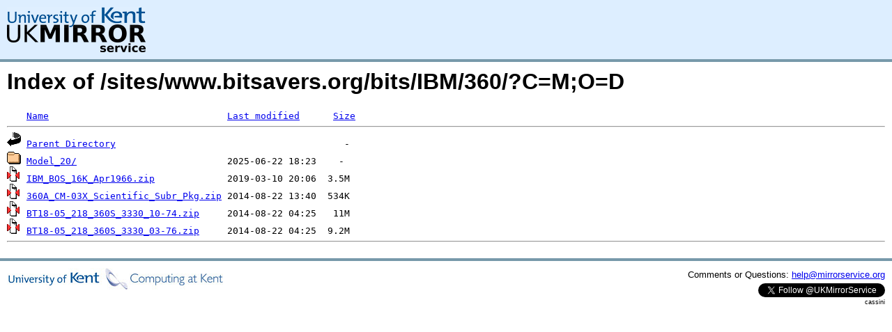

--- FILE ---
content_type: text/html;charset=UTF-8
request_url: https://www.mirrorservice.org/sites/www.bitsavers.org/bits/IBM/360/?C=M;O=D
body_size: 2574
content:
<!DOCTYPE HTML PUBLIC "-//W3C//DTD HTML 3.2 Final//EN">
<html>
 <head>
  <title>Index of /sites/www.bitsavers.org/bits/IBM/360</title>
<script async src="https://www.googletagmanager.com/gtag/js?id=G-F83S6SQT9G"></script><script>window.dataLayer = window.dataLayer || []; function gtag(){dataLayer.push(arguments);} gtag('js', new Date()); gtag('config', 'G-F83S6SQT9G');</script><link rel="stylesheet" type="text/css" media="screen" href="/include/style.css"> </head>
 <body>
<div id="header">
<a href="/"><img src="/include/ukms-kent1.png" alt="UK Mirror Service"></a>
</div>

<div id="content">


<h1>Index of /sites/www.bitsavers.org/bits/IBM/360/?C=M;O=D</h1>
<pre><img src="/icons/blank.gif" alt="Icon "> <a href="?C=N;O=A">Name</a>                                <a href="?C=M;O=A">Last modified</a>      <a href="?C=S;O=A">Size</a>  <hr><img src="/icons/back.gif" alt="[PARENTDIR]"> <a href="/sites/www.bitsavers.org/bits/IBM/">Parent Directory</a>                                         -   
<img src="/icons/folder.gif" alt="[DIR]"> <a href="Model_20/">Model_20/</a>                           2025-06-22 18:23    -   
<img src="/icons/compressed.gif" alt="[   ]"> <a href="IBM_BOS_16K_Apr1966.zip">IBM_BOS_16K_Apr1966.zip</a>             2019-03-10 20:06  3.5M  
<img src="/icons/compressed.gif" alt="[   ]"> <a href="360A_CM-03X_Scientific_Subr_Pkg.zip">360A_CM-03X_Scientific_Subr_Pkg.zip</a> 2014-08-22 13:40  534K  
<img src="/icons/compressed.gif" alt="[   ]"> <a href="BT18-05_218_360S_3330_10-74.zip">BT18-05_218_360S_3330_10-74.zip</a>     2014-08-22 04:25   11M  
<img src="/icons/compressed.gif" alt="[   ]"> <a href="BT18-05_218_360S_3330_03-76.zip">BT18-05_218_360S_3330_03-76.zip</a>     2014-08-22 04:25  9.2M  
<hr></pre>
</div>

<div class="clear"></div>

<div id="footer">
	<div id="footer_left">
		<a href="http://www.cs.kent.ac.uk/"><img src="/include/CompLab-thin.jpg" alt="University of Kent Computing"></a>
	</div>
	<div id="footer_right">
		<p>Comments or Questions: <a href="mailto:help@mirrorservice.org">help@mirrorservice.org</a></p>
		<a href="https://twitter.com/UKMirrorService" class="twitter-follow-button" data-show-count="false">Follow @UKMirrorService</a>
		<script>!function(d,s,id){var js,fjs=d.getElementsByTagName(s)[0];if(!d.getElementById(id)){js=d.createElement(s);js.id=id;js.src="//platform.twitter.com/widgets.js";fjs.parentNode.insertBefore(js,fjs);}}(document,"script","twitter-wjs");</script>
		<p style="font-size: xx-small">cassini</p>
	</div>
</div>
</body></html>
